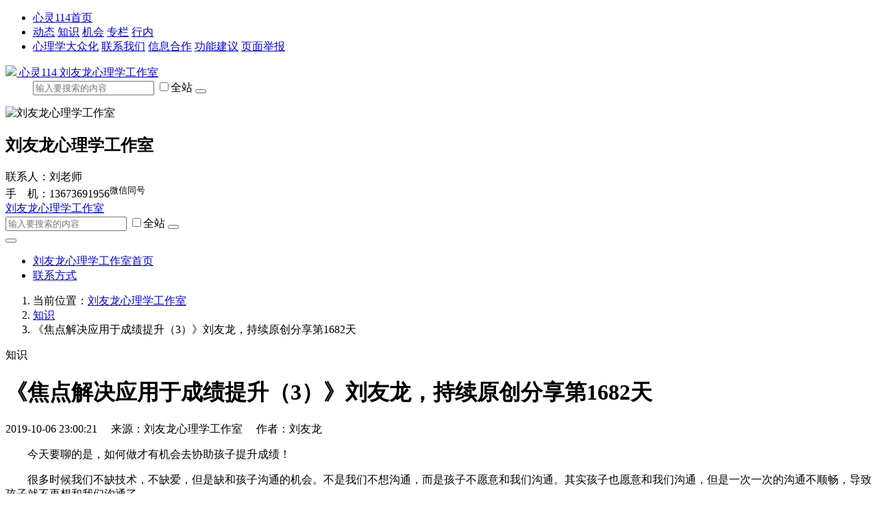

--- FILE ---
content_type: text/html; charset=UTF-8
request_url: https://www.xinling114.com/2019/1006/15703740212682/
body_size: 8110
content:
<!DOCTYPE html>
<html lang="zh-CN">
<head>
  <meta charset="utf-8" />
  <meta http-equiv="X-UA-Compatible" content="IE=edge">
	<meta name="viewport" content="width=device-width, initial-scale=1">
	<meta name="renderer" content="webkit"/>
	<meta name="force-rendering" content="webkit"/>
	<meta http-equiv="X-UA-Compatible" content="IE=edge,chrome=1"/>
	<script>/*@cc_on window.location.href="https://www.xinling114.com/upgrade-your-browser.html?referrer="+encodeURIComponent(window.location.href); @*/</script>
	<title>《焦点解决应用于成绩提升（3）》刘友龙，持续原创分享第1682天_刘友龙心理学工作室_心灵114</title>
	<meta name="keywords" content="焦点解决,成绩提升" />  <meta name="description" content="通过闲聊，更多的取得孩子的信任，当信任有了，关系相对建立了，孩子才会慢慢的愿意敞开心扉。我们学的相关的心理学的技术，才开始有机会去用，才可以试着去引导孩子去思考！" />	  <link href="//cdn.xinling114.com/lib/twitter-bootstrap/5.3.2/css/bootstrap.min.css" rel="stylesheet">
	<link href="//cdn.xinling114.com/lib/bootstrap-icons/1.10.4/font/bootstrap-icons.css" rel="stylesheet" type="text/css">
	<link href="//cdn.xinling114.com/lib/Swiper/8.4.5/swiper-bundle.css" rel="stylesheet" type="text/css">
	<link href="//cdn.xinling114.com/com/css/shop.css" rel="stylesheet" />
	<style type="text/css">
													</style>
</head>
<body>
	<header class="container-fluid bg-light d-none d-lg-block" id="commonNav">
		<ul class="nav container-xxl justify-content-between py-1">
			<li class="nav-item">
				<a href="https://www.xinling114.com/" class="text-muted" target="_blank">
					<i class="fas fa-fw fa-home"></i>
					心灵114首页
				</a>
			</li>
			<li class="nav-item">
				<a class="text-muted me-2" target="_blank"	href="https://www.xinling114.com/news/">动态</a>
				<a class="text-muted me-2" target="_blank"  href="https://www.xinling114.com/knowledge/">知识</a>
				<a class="text-muted me-2" target="_blank"  href="https://www.xinling114.com/product/">机会</a>
				<a class="text-muted me-2" target="_blank"  href="https://www.xinling114.com/special/">专栏</a>
				<a class="text-muted me-2" target="_blank"  href="https://www.xinling114.com/circle/">行内</a>
							</li>
			<li class="nav-item">
				<a class="text-muted me-2" target="_blank" href="https://www.xinling114.com/about/">心理学大众化</a>
				<a class="text-muted me-2" target="_blank" href="https://www.xinling114.com/about/contact/">联系我们</a>
				<a class="text-muted me-2" target="_blank" href="https://www.xinling114.com/about/partner/">信息合作</a>
				<a class="text-muted me-2" target="_blank" href="https://www.xinling114.com/about/suggest/">功能建议</a>
				<a class="text-muted me-2" target="_blank" href="https://www.xinling114.com/about/report/">页面举报</a>
			</li>
		</ul>
	</header>
	<div class="container-xxl d-none d-lg-block" id="commonHeader">
		<dl class="row my-2">
			<dt class="col-md-7 d-flex align-items-center">
				<a href="https://www.xinling114.com/">
					<img src="//cdn.xinling114.com/common/img/favicon.png" id="commonLogo" />	
					心灵114				</a>
				<a id="commonQRCode" href="/shop_n989p6806/" class="badge text-bg-light">刘友龙心理学工作室<i class="bi bi-qr-code ms-1"></i></a>
			</dt>
			<dd class="col-md-5 d-flex align-items-center justify-content-end">
				<form class="form-inline me-md-3 mt-2 d-block" method="POST" action="/shop_n989p6806/">
					<div class="input-group">	
						<input class="form-control" type="text" name="keyword" value="" placeholder="输入要搜索的内容" autocomplete="off" />
						<label class="input-group-text">
							<input class="form-check-input me-1" type="checkbox" name="filter" value="all">全站
						</label>
						<button class="btn btn-primary" type="submit"><i class="bi bi-search"></i></button>
					</div>
				</form>
			</dd>
		</dl>
	</div>
	<div id="shopContainer">
		<div class="container-fluid p-0 bg-primary" id="shopHeader">			<div class="container-xxl p-0 bg-primary text-white" id="shopHeaderBody">
								<div class="row">
					<div class="col-sm-8 d-flex p-2 align-items-center justify-content-start">
													<img src="https://img.xinling114.cn/ce8e629_629c2e1_84036/00_ru300976e43bb8d55d_b5bbef60061e223f.jpg" class="ml-3 ml-xl-0 d-none d-md-block img-fluid me-3" id="shopLogo" alt="刘友龙心理学工作室" />
																		<h2 class="mx-3 ml-xl-0 h1">刘友龙心理学工作室</h2>
											</div>
					<div class="col-4 py-2 d-none d-lg-block align-items-center align-self-center justify-content-start">
						<abbr title="联系人"><i class="text-white me-1 bi bi-person-fill"></i></abbr>联系人：刘老师<br/>						<abbr title="手机"><i class="text-white me-1 bi bi-phone-fill"></i></abbr>手　机：13673691956<sup class="badge text-bg-danger p-1 align-top"><i class="bi bi-chat-dots-fill me-1"></i>微信同号</sup><br/>											</div>
				</div>
			</div>
		</div>		<header class="navbar navbar-expand-lg navbar-light bg-light px-1 px-sm-3" id="shopNav">
			<div class="container-xxl g-2 px-1 bg-light">
				<a class="navbar-brand d-none" href="/shop_n989p6806/">刘友龙心理学工作室</a>
				<form class="form-inline me-auto d-lg-none" method="POST" action="/shop_n989p6806/">
					<div class="input-group">	
						<input class="form-control" type="text" name="keyword" value="" placeholder="输入要搜索的内容" autocomplete="off" />
						<label class="input-group-text d-none d-sm-block">
							<input class="form-check-input me-1" type="checkbox" name="filter" value="all">全站
						</label>
						<button class="btn btn-primary" type="submit"><i class="bi bi-search"></i></button>
					</div>
				</form>
				<button class="navbar-toggler" type="button" data-bs-toggle="collapse" data-bs-target="#navbarSupportedContent">
					<span class="navbar-toggler-icon"></span>
				</button>
				<div class="collapse navbar-collapse" id="navbarSupportedContent">
					<ul class="navbar-nav me-auto">
						<li class="nav-item">
							<a class="nav-link" href="/shop_n989p6806/">刘友龙心理学工作室首页</a>
						</li>
																		<li class="nav-item">
							<a class="nav-link" href="/shop_n989p6806/contact/">联系方式</a>
						</li>
																	</ul>
				</div>
			</div>
		</header>
				<div class="container-xxl px-1 bg-transparent mt-2" id="shopContent">
			<nav>
				<ol class="breadcrumb text-muted">
															<li class="breadcrumb-item">当前位置：<a href="/shop_n989p6806/">刘友龙心理学工作室</a></li>
																									<li class="breadcrumb-item"><a href="/shop_n989p6806/knowledge/">知识</a></li>
																									<li class="breadcrumb-item active">《焦点解决应用于成绩提升（3）》刘友龙，持续原创分享第1682天</li>
																			</ol>
			</nav>			<div class="row pb-3">
				<div class="col-md-12 col-lg-8 col-xl-9 order-lg-last">
										<div class="card border-0">
						<div class="card-header  py-1 px-2 bg-primary rounded-0 text-white fw-bold">知识</div>
						<div class="card-body"><h1 class="text-center">《焦点解决应用于成绩提升（3）》刘友龙，持续原创分享第1682天</h1>
<p class="text-center text-muted">
	2019-10-06 23:00:21		　来源：刘友龙心理学工作室		　作者：刘友龙	<span id="tongjicontainer"></span>
</p>
<div class="article-content" id="articleDetailContent"><p><span style="font-size: 1rem;">&nbsp; &nbsp; &nbsp; &nbsp;</span><span style="font-size: 1rem;"> </span>今天要聊的是，如何做才有机会去协助孩子提升成绩！</p>
<p>&nbsp; &nbsp; &nbsp; &nbsp; 很多时候我们不缺技术，不缺爱，但是缺和孩子沟通的机会。不是我们不想沟通，而是孩子不愿意和我们沟通。其实孩子也愿意和我们沟通，但是一次一次的沟通不顺畅，导致孩子就不再想和我们沟通了。</p>
<p>&nbsp; &nbsp; &nbsp; &nbsp; &nbsp;要想和孩子聊学习就要学会先和孩子不聊学习，要想改变孩子就要学会先试着不要有改变孩子的心，不以改变为目的才有改变的机会。所以我们要学会和孩子闲聊，学会和孩子扯闲篇，学会和孩子一起玩儿，学会对孩子的爱好感兴趣，学会对孩子所说的话更好奇。</p>
<p>&nbsp; &nbsp; &nbsp; &nbsp; &nbsp;家长都有一个特异功能就是无论聊啥都能扯到学习上，那么即使我们再想谈学习，也要先不谈学习。用心的去和孩子聊一聊他喜欢的，比如说动漫，比如说游戏，比如说某个小说，比如说班级里边的一些八卦，比如说他的哪个朋友。在聊的过程中更多的是好奇，尽量做到不评价，不指导，不建议，不预设。</p>
<p>&nbsp; &nbsp; &nbsp; &nbsp; &nbsp;通过闲聊，更多的取得孩子的信任，当信任有了，关系相对建立了，孩子才会慢慢的愿意敞开心扉。我们学的相关的心理学的技术，才开始有机会去用，才可以试着去引导孩子去思考！</p>
<p>&nbsp; &nbsp; &nbsp; &nbsp; &nbsp;不然的话，可能连机会都没有，又何谈其他！</p></div>

<ul class="list-inline">
			<li class="list-inline-item"><a class="badge text-bg-light" target="_blank" href="/keyword_h3kf2b/">焦点解决</a></li>
						</ul>
<div class="row border rounded mx-0 mb-3">
	<div class="col-auto align-self-center border-end">
		<button type="button" class="btn btn-link py-0 px-0" title="喜欢就赞一下" id="tongjigood"><i class="fs-3 bi bi-star-fill text-muted"></i></button>
	</div>
	<div class="col">
		<div class="social-share" data-title="《焦点解决应用于成绩提升（3）》刘友龙，持续原创分享第1682天" data-description="通过闲聊，更多的取得孩子的信任，当信任有了，关系相对建立了，孩子才会慢慢的愿意敞开心扉。我们学的相关的心理学的技术，才开始有机会去用，才可以试着去引导孩子去思考！" data-sites="qzone,qq,weibo,wechat,douban"></div>
	</div>
</div>
<div id="sitedisclaimer" class="alert alert-warning d-none" role="alert"></div>
<hr>
<div class="row row-cols-1 row-cols-md-2 mb-4">
		<div class="col text-truncate"><a class="position-relative" target="_blank" title="《相信每个人都在为自己的事情尽了全力》刘友龙，持续原创分享第1天" href="https://www.xinling114.com/2015/0227/14250014351000/">《相信每个人都在为自己的事情尽了全力》刘友龙，持续原创分享第1天</a></div>
		<div class="col text-truncate"><a class="position-relative" target="_blank" title="谈焦点的《知易行难》刘友龙，持续原创分享第2天" href="https://www.xinling114.com/2015/0228/14250835941001/">谈焦点的《知易行难》刘友龙，持续原创分享第2天</a></div>
		<div class="col text-truncate"><a class="position-relative" target="_blank" title="《坚持的魅力》刘友龙，持续原创分享第3天" href="https://www.xinling114.com/2015/0301/14251700121002/">《坚持的魅力》刘友龙，持续原创分享第3天</a></div>
		<div class="col text-truncate"><a class="position-relative" target="_blank" title="《接纳的力量》刘友龙，持续原创分享第4天" href="https://www.xinling114.com/2015/0302/14252682941003/">《接纳的力量》刘友龙，持续原创分享第4天</a></div>
		<div class="col text-truncate"><a class="position-relative" target="_blank" title="《聚焦改变式谈话在学生教育中的应用》刘友龙，持续原创分享第5天" href="https://www.xinling114.com/2015/0303/14253879731004/">《聚焦改变式谈话在学生教育中的应用》刘友龙，持续原创分享第5天</a></div>
		<div class="col text-truncate"><a class="position-relative" target="_blank" title="《你的世界，就是你注意到的世界》刘友龙，持续原创分享第6天" href="https://www.xinling114.com/2015/0304/14254786171005/">《你的世界，就是你注意到的世界》刘友龙，持续原创分享第6天</a></div>
		<div class="col text-truncate"><a class="position-relative" target="_blank" title="《焦点解决（SFBT）在企业管理中的应用》刘友龙，持续原创分享第7天" href="https://www.xinling114.com/2015/0305/14255434081006/">《焦点解决（SFBT）在企业管理中的应用》刘友龙，持续原创分享第7天</a></div>
		<div class="col text-truncate"><a class="position-relative" target="_blank" title="《稳》刘友龙，持续原创分享第8天" href="https://www.xinling114.com/2015/0306/14256485121007/">《稳》刘友龙，持续原创分享第8天</a></div>
		<div class="col text-truncate"><a class="position-relative" target="_blank" title="《难得》刘友龙，持续原创分享第9天" href="https://www.xinling114.com/2015/0307/14257369491008/">《难得》刘友龙，持续原创分享第9天</a></div>
		<div class="col text-truncate"><a class="position-relative" target="_blank" title="《焦点解决的解决之道》刘友龙，持续原创分享第10天" href="https://www.xinling114.com/2015/0308/14258123061009/">《焦点解决的解决之道》刘友龙，持续原创分享第10天</a></div>
		<div class="col text-truncate"><a class="position-relative" target="_blank" title="《信念的力量》刘友龙，持续原创分享第11天" href="https://www.xinling114.com/2015/0309/14259095121010/">《信念的力量》刘友龙，持续原创分享第11天</a></div>
		<div class="col text-truncate"><a class="position-relative" target="_blank" title="《坚持的力量》刘友龙，持续原创分享第12天" href="https://www.xinling114.com/2015/0310/14259995431011/">《坚持的力量》刘友龙，持续原创分享第12天</a></div>
		<div class="col text-truncate"><a class="position-relative" target="_blank" title="《抱团的力量》刘友龙，持续原创分享第13天" href="https://www.xinling114.com/2015/0311/14260812811012/">《抱团的力量》刘友龙，持续原创分享第13天</a></div>
		<div class="col text-truncate"><a class="position-relative" target="_blank" title="《中小学生焦点咨询》刘友龙，持续原创分享第14天" href="https://www.xinling114.com/2015/0312/14261730821013/">《中小学生焦点咨询》刘友龙，持续原创分享第14天</a></div>
		<div class="col text-truncate"><a class="position-relative" target="_blank" title="《焦点的‘’身后一小步‘’温柔发功》刘友龙，持续原创分享第15天" href="https://www.xinling114.com/2015/0313/14262536651014/">《焦点的‘’身后一小步‘’温柔发功》刘友龙，持续原创分享第15天</a></div>
		<div class="col text-truncate"><a class="position-relative" target="_blank" title="《焦点之改变孩子态度》刘友龙，持续原创分享第16天" href="https://www.xinling114.com/2015/0314/14263435781015/">《焦点之改变孩子态度》刘友龙，持续原创分享第16天</a></div>
		<div class="col text-truncate"><a class="position-relative" target="_blank" title="《SFBT在厌学咨询中的应用》刘友龙，持续原创分享第17天" href="https://www.xinling114.com/2015/0315/14264328781016/">《SFBT在厌学咨询中的应用》刘友龙，持续原创分享第17天</a></div>
		<div class="col text-truncate"><a class="position-relative" target="_blank" title="《SFBT让每一个人开出灿烂的生命之花》刘友龙，持续原创分享第18天" href="https://www.xinling114.com/2015/0316/14265203281017/">《SFBT让每一个人开出灿烂的生命之花》刘友龙，持续原创分享第18天</a></div>
		<div class="col text-truncate"><a class="position-relative" target="_blank" title="《每一次的挫折都是成长的契机》刘友龙，持续原创分享第19天" href="https://www.xinling114.com/2015/0317/14266048911018/">《每一次的挫折都是成长的契机》刘友龙，持续原创分享第19天</a></div>
		<div class="col text-truncate"><a class="position-relative" target="_blank" title="《骨牌效应》刘友龙，持续原创分享第20天" href="https://www.xinling114.com/2015/0318/14266902691019/">《骨牌效应》刘友龙，持续原创分享第20天</a></div>
	</div>
	
</div>
					</div>
									</div>
				<div class="col-md-12 col-lg-4 col-xl-3">
					<hr class="d-lg-none d-md-block" />
															<div class="swiper mb-3 slideswiper">
						<div class="swiper-wrapper">
																					<div class="swiper-slide d-flex justify-content-center align-self-center">
								<a href="https://www.xinling114.com/2022/1223/16717529643887/" target="_blank" title="《给自己点责任》刘友龙，持续原创分享第2856天">
									<img class="img-fluid mx-auto d-block" style="max-height: 200px;" src="//img.xinling114.com/5ab72022600_600122715bd_21460/w1be7556f1c2f2e7e9_9ab6cf51ea9a086f.jpg" title="《给自己点责任》刘友龙，持续原创分享第2856天">
								</a>
							</div>
																												<div class="swiper-slide d-flex justify-content-center align-self-center">
								<a href="https://www.xinling114.com/2022/1207/16703750223871/" target="_blank" title="《和孩子爬山》刘友龙，持续原创分享第2840天">
									<img class="img-fluid mx-auto d-block" style="max-height: 200px;" src="//img.xinling114.com/07142022450_600121080a1_150728/vxb6d03ec696cdabfb_be0422a41fc42770.jpg" title="《和孩子爬山》刘友龙，持续原创分享第2840天">
								</a>
							</div>
																												<div class="swiper-slide d-flex justify-content-center align-self-center">
								<a href="https://www.xinling114.com/2022/1130/16697762493833/" target="_blank" title="《冬天的麦苗不适宜长太高》刘友龙，持续原创分享第2833天">
									<img class="img-fluid mx-auto d-block" style="max-height: 200px;" src="//img.xinling114.com/bd472022600_4501203da8b_88857/vw3cbe09e7a9e3cdce_3ee465a40e1d8c30.jpg" title="《冬天的麦苗不适宜长太高》刘友龙，持续原创分享第2833天">
								</a>
							</div>
																												<div class="swiper-slide d-flex justify-content-center align-self-center">
								<a href="https://www.xinling114.com/2022/1002/16646937643774/" target="_blank" title="《等一等水就清了》刘友龙，持续原创分享第2774天">
									<img class="img-fluid mx-auto d-block" style="max-height: 200px;" src="//img.xinling114.com/65d02022401_26511075358_7395/vu2349b1491ef58303_6ecadc0787ae9d52.jpg" title="《等一等水就清了》刘友龙，持续原创分享第2774天">
								</a>
							</div>
																												<div class="swiper-slide d-flex justify-content-center align-self-center">
								<a href="https://www.xinling114.com/2022/0714/16577699113694/" target="_blank" title="《做自己的英雄》刘友龙，持续原创分享第2694天">
									<img class="img-fluid mx-auto d-block" style="max-height: 200px;" src="//img.xinling114.com/7a432022600_60011079acd_17022/vne82a2e500a143ad1_af0e1e40deeb4608.jpg" title="《做自己的英雄》刘友龙，持续原创分享第2694天">
								</a>
							</div>
																																																</div>
						<div class="swiper-pagination"></div>
						<div class="swiper-button-prev"></div>
						<div class="swiper-button-next"></div>
						<div class="swiper-scrollbar"></div>
					</div>
																				<div class="card border-0 mb-3">
						<div class="card-header  py-1 px-2 bg-primary rounded-0 text-white">
															<a class="text-white" href="/shop_n989p6806/knowledge/">知识</a>
													</div>
												<ul class="list-unstyled">
																					<li class="text-truncate p-1"><a class="position-relative" target="_blank" title="《立足行动，拒绝内耗》刘友龙，持续原创分享第4010天" href="https://www.xinling114.com/2026/0127/17694724895313/">《立足行动，拒绝内耗》刘友龙，持续原创分享第4010天</a></li>
																												<li class="text-truncate p-1 bg-light"><a class="position-relative" target="_blank" title="《向每一个人学习》刘友龙，持续原创分享第4009天" href="https://www.xinling114.com/2026/0126/17693868535312/">《向每一个人学习》刘友龙，持续原创分享第4009天</a></li>
																												<li class="text-truncate p-1"><a class="position-relative" target="_blank" title="《我们都差不多》刘友龙，持续原创分享第4008天" href="https://www.xinling114.com/2026/0125/17692995385311/">《我们都差不多》刘友龙，持续原创分享第4008天</a></li>
																												<li class="text-truncate p-1 bg-light"><a class="position-relative" target="_blank" title="《一切按规则来最省事》刘友龙，持续原创分享第4007天" href="https://www.xinling114.com/2026/0124/17692130845310/">《一切按规则来最省事》刘友龙，持续原创分享第4007天</a></li>
																												<li class="text-truncate p-1"><a class="position-relative" target="_blank" title="《富贵而骄，自遗其咎》刘友龙，持续原创分享第4006天" href="https://www.xinling114.com/2026/0123/17691295525309/">《富贵而骄，自遗其咎》刘友龙，持续原创分享第4006天</a></li>
																												<li class="text-truncate p-1 bg-light"><a class="position-relative" target="_blank" title="《眼见不一定为实》刘友龙，持续原创分享第4005天" href="https://www.xinling114.com/2026/0122/17690403915308/">《眼见不一定为实》刘友龙，持续原创分享第4005天</a></li>
																												<li class="text-truncate p-1"><a class="position-relative" target="_blank" title="《不走心，学了亦无用》刘友龙，持续原创分享第4004天" href="https://www.xinling114.com/2026/0121/17689544245307/">《不走心，学了亦无用》刘友龙，持续原创分享第4004天</a></li>
																												<li class="text-truncate p-1 bg-light"><a class="position-relative" target="_blank" title="《三九天的鸡蛋》刘友龙，持续原创分享第4003天" href="https://www.xinling114.com/2026/0120/17688676255306/">《三九天的鸡蛋》刘友龙，持续原创分享第4003天</a></li>
																												<li class="text-truncate p-1"><a class="position-relative" target="_blank" title="《慎用小妙招》刘友龙，持续原创分享第4002天" href="https://www.xinling114.com/2026/0119/17687882285305/">《慎用小妙招》刘友龙，持续原创分享第4002天</a></li>
																												<li class="text-truncate p-1 bg-light"><a class="position-relative" target="_blank" title="《朝5000天进军》刘友龙，持续原创分享第4001天" href="https://www.xinling114.com/2026/0118/17686949665304/">《朝5000天进军》刘友龙，持续原创分享第4001天</a></li>
																				</ul>
											</div>
																				<div class="card border-0 mb-3">
						<div class="card-header  py-1 px-2 bg-primary rounded-0 text-white">
															<a class="text-white" href="/shop_n989p6806/product/">机会</a>
													</div>
												<ul class="list-unstyled">
																					<li class="text-truncate p-1"><span class="badge text-bg-danger px-1 me-1">直播</span><a class="position-relative" target="_blank" title="刘友龙《家长如何陪伴中高考孩子》" href="https://www.xinling114.com/2023/0316/16789307033994/">刘友龙《家长如何陪伴中高考孩子》</a></li>
																												<li class="text-truncate p-1 bg-light"><a class="position-relative" target="_blank" title="刘友龙《焦点解决短期心理疗法，网络讲师班》" href="https://www.xinling114.com/2023/0209/16759253703937/">刘友龙《焦点解决短期心理疗法，网络讲师班》</a></li>
																												<li class="text-truncate p-1"><a class="position-relative" target="_blank" title="刘友龙《焦点解决短期心理疗法，网络高级班》" href="https://www.xinling114.com/2023/0209/16759253113936/">刘友龙《焦点解决短期心理疗法，网络高级班》</a></li>
																												<li class="text-truncate p-1 bg-light"><a class="position-relative" target="_blank" title="刘友龙《焦点解决短期心理疗法，网络中级班》" href="https://www.xinling114.com/2023/0209/16759252043935/">刘友龙《焦点解决短期心理疗法，网络中级班》</a></li>
																												<li class="text-truncate p-1"><a class="position-relative" target="_blank" title="刘友龙《焦点解决短期心理疗法，网络初级班》" href="https://www.xinling114.com/2023/0209/16759250433934/">刘友龙《焦点解决短期心理疗法，网络初级班》</a></li>
																				</ul>
											</div>
														</div>
			</div>	
		</div>
	</div>
</div>
<div class="d-none"><figure id="commonQRCodeContainer" class="figure"><figcaption class="figure-caption text-center">微信扫一扫</figcaption></figure>
<img src="//cdn.xinling114.com/common/img/favicon.png" />
</div>
<footer class="container-fluid bg-light">
<div class="container-xl">
    <div class="row py-2">
        <div class="col-12 text-center py-1">
            <a class="mr-3" href="https://www.xinling114.com/news/">动态</a>
            <a class="mr-3" href="https://www.xinling114.com/knowledge/">知识</a>
            <a class="mr-3" href="https://www.xinling114.com/product/">机会</a>
            <a class="mr-3" href="https://www.xinling114.com/special/">专栏</a>
                        <a class="mr-3" href="https://www.xinling114.com/circle/">行内</a>
                    </div>
        <div class="col-12 text-center py-1">河南阳念信息技术有限公司 Copyright © 2020-2026</div>
        <div class="col-12 text-center py-1">
            <a href="https://beian.miit.gov.cn/" target="_blank">豫ICP备12014114号-5</a>
            <a href="//cdn.xinling114.com/common/img/icp.jpg" target="_blank">豫B2-20210143</a>
            <a href="https://beian.mps.gov.cn/#/query/webSearch?code=41019702003808" target="_blank"><img src="//cdn.xinling114.com/common/img/gap.png"> 豫公网安备41019702003808号</a>
        </div>
        <div class="col-12 text-center py-1">
            <a class="mr-3" target="_blank" href="https://www.xinling114.com/about/">心理学大众化</a>
            <a class="mr-3" target="_blank" href="https://www.xinling114.com/about/contact/">联系我们</a>
            <a class="mr-3" target="_blank" href="https://www.xinling114.com/about/partner/">信息合作</a>
            <a class="mr-3" target="_blank" href="https://www.xinling114.com/about/suggest/">功能建议</a>
            <a class="mr-3" target="_blank" href="https://www.xinling114.com/about/report/">页面举报</a>
            <a class="mr-3" target="_blank" href="https://www.xinling114.com/about/sitemap/">站点地图</a>
        </div>
    </div>
</div>
</footer>
<div class="js-go-to duik-go-to"><i class="bi bi-arrow-up-short duik-go-to__inner" style="font-size: 2.75rem;"></i></div>
<script src="//cdn.xinling114.com/lib/jquery/3.6.0/jquery.min.js"></script>
<script>
$(function(){
	'use strict';
    /*$.post('/login/info/', {come: 'navbar'}, function(ret){
		if(ret && ret['id']){
			$('#navbaruserinfo').html('<li class="nav-item"><a class="nav-link text-primary" href="/my/"><i class="fas fa-lg fa-user-circle fa-fw"></i> ' + ret['name'] + '</a></li>');
		}
	});*/
	$(".js-go-to").on("click", function(t) {
		t.preventDefault(),
		$("html, body").animate({
			scrollTop: 0
		}, 600)
	});
	$(window).scroll(function() {
		$(window).scrollTop() > 100 ? $(".js-go-to").addClass("show") : $(".js-go-to").removeClass("show");
	});
});
</script><script src="//cdn.xinling114.com/lib/twitter-bootstrap/5.3.2/js/bootstrap.bundle.min.js"></script>
<script src="//cdn.xinling114.com/lib/Swiper/8.4.5/swiper-bundle.min.js"></script>
<script src="//cdn.xinling114.com/lib/qrcanvas/3.1.2/qrcanvas.min.js"></script>
<script>
$(function(){
	'use strict';
	const swiperscroll = new Swiper('.slideswiper', {
		loop: true,
		autoplay: {
			delay: 2500,
			disableOnInteraction: false
		},
		pagination: {
			el: '.swiper-pagination',
		},
		navigation: {
			nextEl: '.swiper-button-next',
			prevEl: '.swiper-button-prev',
		},
		scrollbar: {
			el: '.swiper-scrollbar',
			draggable: true,
		}
	});

	const image = $('#commonQRCodeContainer').next()[0];
	const canvas = qrcanvas.qrcanvas({
		cellSize: 8,
		correctLevel: 'H',
		foreground: 'green',
		data: 'https://www.xinling114.com/shop_n989p6806/',
		logo: {
			image,
		}
	});
	$('#commonQRCodeContainer figcaption').before(canvas);

	$('#commonQRCode').tooltip({
		html: true,
		placement: "bottom",
		customClass: 'common-qrcode',
		title: $('#commonQRCodeContainer')
	})
	});
</script>
<link href="//cdn.xinling114.com/lib/Swiper/6.5.2/swiper-bundle.css" rel="stylesheet" type="text/css">
<script src="//cdn.xinling114.com/lib/Swiper/6.5.2/swiper-bundle.min.js"></script>
<script type="text/javascript">
$(function() {
	const swiperscroll = new Swiper('#articlescroll', {
		loop: true,
		autoplay: {
			delay: 2500,
			disableOnInteraction: false
		},
		pagination: {
			el: '.swiper-pagination',
		},
		navigation: {
			nextEl: '.swiper-button-next',
			prevEl: '.swiper-button-prev',
		},
		scrollbar: {
			el: '.swiper-scrollbar',
			draggable: true,
		}
	});
	$("#sitedisclaimer").html('<strong>免责声明</strong> 本网站有部分内容来自互联网，如无意中侵犯了哪个媒体 、公司 、企业或个人等的知识产权，请在<a href="/about/report/?url=' + window.location.href + '" target="_blank" class="alert-link">页面举报</a>提交告之，本网站将在规定时间内给予删除等相关处理，若有涉及版权费等问题，请及时提供相关证明等材料并与我们联系，通过友好协商公平公正原则处理纠纷。').removeClass('d-none');
	$.post('/api/tongji/?action=init', {id: "article_2682"}, function (ret){
		var html = "";
		if (ret['read'] && ret['read'] > 0){
			html += '　阅读：' + ret['read'];
		}
		html += '<span class="good">　　';
		if (ret['good'] && ret['good'] > 0){
			html += '点赞：' + ret['good'];
		}
		html += '<span>';
		if (ret['good_ok']){
			$('#tongjigood').prop('disabled', true);
			$('#tongjigood .text-muted').removeClass('text-muted').addClass('text-danger');
		}
		$('#tongjicontainer').html(html);
	}, 'json');
	$('#tongjigood').click(function (){
		$('#tongjigood').prop('disabled', true);
		$('#tongjigood .text-muted').removeClass('text-muted').addClass('text-danger');
		$.post('/api/tongji/?action=good', {id: "article_2682"}, function (ret){
			if (ret['good'] && ret['good'] > 0){
				$('#tongjicontainer .good').text('　　点赞：' + ret['good']);
			}
		}, 'json');
	});
});
</script>
<link rel="stylesheet" href="//cdn.xinling114.com/lib/social-share.js/1.0.16/css/share.min.css">
<script src="//cdn.xinling114.com/lib/social-share.js/1.0.16/js/social-share.min.js"></script><div class="d-none"><script src="https://hm.baidu.com/hm.js?8d4731871e32bf0805a509cf7c9e3f8f"></script></div>
</body>
</html>